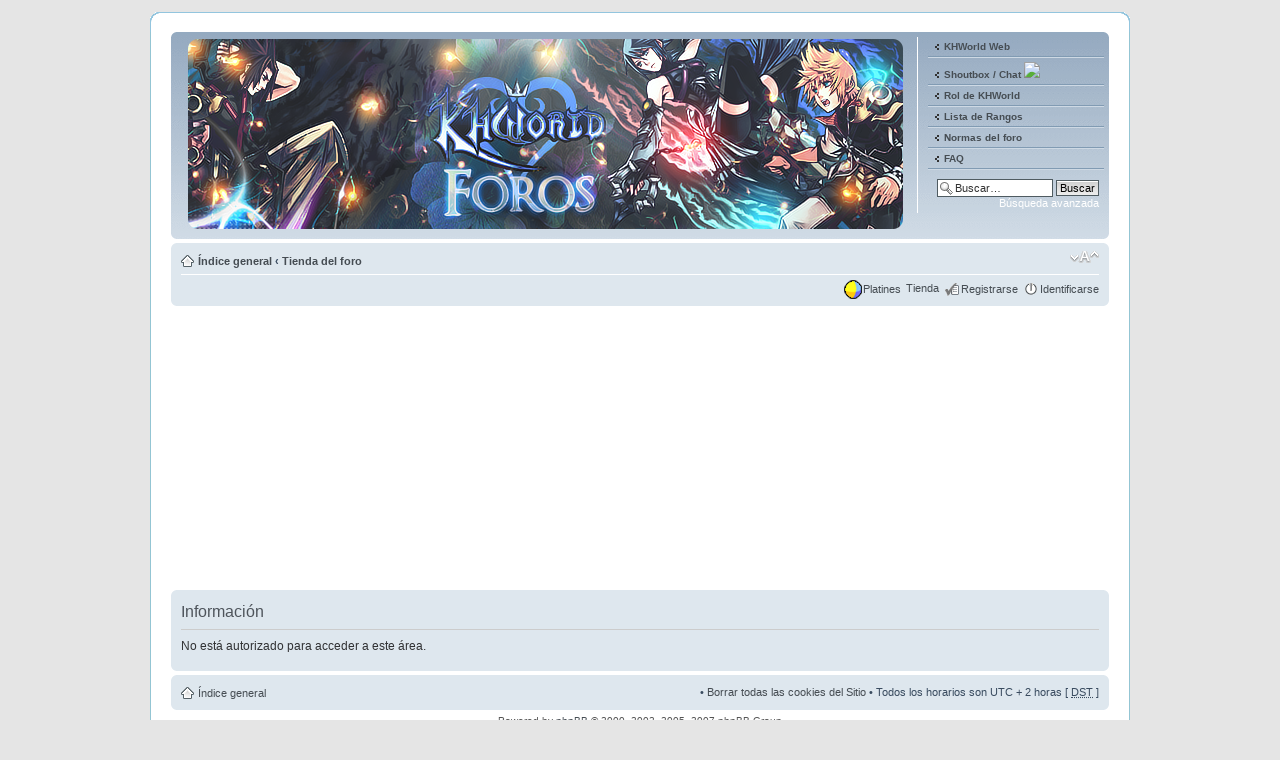

--- FILE ---
content_type: text/html; charset=UTF-8
request_url: https://khworld.org/phpbb/shop.php?sid=1efcc36eaa64d4c01b7eed4d6b6acd8e
body_size: 4670
content:
<!DOCTYPE html PUBLIC "-//W3C//DTD XHTML 1.0 Strict//EN" "http://www.w3.org/TR/xhtml1/DTD/xhtml1-strict.dtd">
<html xmlns="http://www.w3.org/1999/xhtml" dir="ltr" lang="es" xml:lang="es">
<head>
<SCRIPT LANGUAGE="JavaScript">
var maxAdNo = 11

var adNo

var myAd = new Array()

myAd[0] = '<img src="http://khworld.org/phpbb/styles/IceBlue/imageset/site_logo.png" border="0">'
myAd[1] = '<img src="http://khworld.org/phpbb/styles/IceBlue/imageset/logo1.png" border="0">'
myAd[2] = '<img src="http://khworld.org/phpbb/styles/IceBlue/imageset/logo2.png" border="0">'
myAd[3] = '<img src="http://khworld.org/phpbb/styles/IceBlue/imageset/logo3.jpg" border="0">'
myAd[4] = '<img src="http://khworld.org/phpbb/styles/IceBlue/imageset/logo4.png" border="0">'
myAd[5] = '<img src="http://khworld.org/phpbb/styles/IceBlue/imageset/logo5.png" border="0">'
myAd[6] = '<img src="http://khworld.org/phpbb/styles/IceBlue/imageset/logo6.png" border="0">'
myAd[7] = '<img src="http://khworld.org/phpbb/styles/IceBlue/imageset/logo7.png" border="0">'
myAd[8] = '<img src="http://khworld.org/phpbb/styles/IceBlue/imageset/logo8.png" border="0">'
myAd[9] = '<img src="http://khworld.org/phpbb/styles/IceBlue/imageset/logo9.jpg" border="0">'
myAd[10] = '<img src="http://khworld.org/phpbb/styles/IceBlue/imageset/logo10.jpg" border="0">'
myAd[11] = '<img src="http://khworld.org/phpbb/styles/IceBlue/imageset/logo11.jpg" border="0">'

</script>
<script type="text/javascript" 
src="./mobiquo/tapatalkdetect.js"></script>

<meta http-equiv="content-type" content="text/html; charset=UTF-8" />
<meta http-equiv="content-style-type" content="text/css" />
<meta http-equiv="content-language" content="es" />
<meta http-equiv="imagetoolbar" content="no" />
<meta name="resource-type" content="document" />
<meta name="distribution" content="global" />
<meta name="copyright" content="2000, 2002, 2005, 2007 phpBB Group" />
<meta name="keywords" content="" />
<meta name="description" content="" />
<meta http-equiv="X-UA-Compatible" content="IE=EmulateIE7" />

<title>Foros KHWorld &bull; Información</title>


	<link rel="alternate" type="application/atom+xml" title="Feed - Foros KHWorld" href="http://khworld.org/phpbb/feed.php" />
	<link rel="alternate" type="application/atom+xml" title="Feed - Todos los Foros" href="http://khworld.org/phpbb/feed.php?mode=forums" />

<!--
	phpBB style name: prosilver
	Based on style:   prosilver (this is the default phpBB3 style)
	Original author:  Tom Beddard ( http://www.subBlue.com/ )
	Modified by:      
	
	NOTE: This page was generated by phpBB, the free open-source bulletin board package.
	      The phpBB Group is not responsible for the content of this page and forum. For more information
	      about phpBB please visit http://www.phpbb.com
-->

<script type="text/javascript">
// <![CDATA[
	var jump_page = 'Introduzca el número de página al que desea saltar:';
	var on_page = '';
	var per_page = '';
	var base_url = '';
	var style_cookie = 'phpBBstyle';
	var style_cookie_settings = '; path=/; domain=khworld.org';
	var onload_functions = new Array();
	var onunload_functions = new Array();

	

	/**
	* Find a member
	*/
	function find_username(url)
	{
		popup(url, 760, 570, '_usersearch');
		return false;
	}

	/**
	* New function for handling multiple calls to window.onload and window.unload by pentapenguin
	*/
	window.onload = function()
	{
		for (var i = 0; i < onload_functions.length; i++)
		{
			eval(onload_functions[i]);
		}
	}

	window.onunload = function()
	{
		for (var i = 0; i < onunload_functions.length; i++)
		{
			eval(onunload_functions[i]);
		}
	}

// ]]>
</script>
<script type="text/javascript" src="./styles/IceBlue/template/styleswitcher.js"></script>
<script type="text/javascript" src="./styles/IceBlue/template/forum_fn.js"></script>


<script type="text/javascript">
// <![CDATA[
	/**
	* Resize too large images
	*/
	var reimg_maxWidth = 680, reimg_maxHeight = 0, reimg_relWidth = 0;
	
		var reimg_swapPortrait = true;
	
	var reimg_loadingImg = "./images/spacer.gif";
	var reimg_loadingStyle = "width: 16px; height: 16px; background: url(./styles/IceBlue/imageset/icon_reimg_loading.gif) top left no-repeat; filter: Alpha(Opacity=50); opacity: .50;";
	var reimg_loadingAlt = "Cargando...";
	
			var reimg_autoLink = true;
		
			var reimg_zoomImg = reimg_loadingImg;
			var reimg_zoomStyle = "width: 20px; height: 20px; background: url(./styles/IceBlue/imageset/icon_reimg_zoom_in.gif) top left no-repeat; filter: Alpha(Opacity=50); opacity: .50;";
			var reimg_zoomHover = "background-position: 0 100%; cursor: pointer; filter: Alpha(Opacity=100); opacity: 1.00;";
		
		var reimg_zoomAlt = "Acercar (dimensiones reales: %1$d x %2$d)";
		var reimg_zoomTarget = "_litebox";
	
		
	function reimg(img, width, height)
	{
		if (window.reimg_version)
		{
			reimg_resize(img, width, height);
		}
	}
// ]]>
</script>

<script type="text/javascript" src="./reimg/reimg.js"></script>


	<style type="text/css" media="screen, projection">
	<!--
		#topicreview .reimg-zoom { display: none; }
	-->
	</style>


	<script type="text/javascript">
	// <![CDATA[
		/**
		* Light box for resized images
		*/
	
		var litebox_alt = "Alejar";
		
			var litebox_zoomImg = reimg_loadingImg;
			
				var litebox_zoomStyle = reimg_zoomStyle;
				var litebox_zoomHover = reimg_zoomHover;
			
			var litebox_zoomAlt = reimg_zoomAlt;
		
			var litebox_style = "cursor: pointer;"
		
			var litebox_closeImg = reimg_loadingImg;
			var litebox_closeStyle = "width: 20px; height: 20px; background: url(./styles/IceBlue/imageset/icon_reimg_zoom_out.gif) top left no-repeat; filter: Alpha(Opacity=50); opacity: .50;";
			var litebox_closeHover = reimg_zoomHover;
			var litebox_closeAlt = litebox_alt;
		
		var litebox_rtl = false;
	
	// ]]>
	</script>

	
		<script type="text/javascript" src="./reimg/litebox.js"></script>
	
<link href="./styles/IceBlue/theme/print.css" rel="stylesheet" type="text/css" media="print" title="printonly" />
<link href="./style.php?id=2&amp;lang=es&amp;sid=bf489126a70d6bc40820b7a830a5843c" rel="stylesheet" type="text/css" media="screen, projection" />

<link href="./styles/IceBlue/theme/normal.css" rel="stylesheet" type="text/css" title="A" />
<link href="./styles/IceBlue/theme/medium.css" rel="alternate stylesheet" type="text/css" title="A+" />
<link href="./styles/IceBlue/theme/large.css" rel="alternate stylesheet" type="text/css" title="A++" />


<script async src="https://pagead2.googlesyndication.com/pagead/js/adsbygoogle.js?client=ca-pub-9518967693192415"
     crossorigin="anonymous"></script>

</head>

<body id="phpbb" class="section-shop ltr">

<!-- Borders 1/4 -->
    <div class="outside">
    <div class="top-left"></div><div class="top-center"></div><div class="top-right"></div>
    <div class="inside">
    <div class="notopgap">
<!-- Borders 2/4 -->

<div id="wrap">
	<a id="top" name="top" accesskey="t"></a>
	<div id="page-header">
		<div class="headerbar">
			<div class="inner"><span class="corners-top"><span></span></span>

          <div class="menu-block" style="float: right; width: 19%;">
             <div class="menu-row-first"><a class="left menu-link" href="http://khworld.org/iceberg">KHWorld Web</a></div>
             <div class="menu-row"><a class="left menu-link" href="http://chatkhworld.chatango.com/">Shoutbox / Chat</a> <img src="http://www.blog-switch.com/images/230451.gif"></div>
             <div class="menu-row"><a class="left menu-link" href="http://www.khworld.org/phpbb/viewforum.php?f=44">Rol de KHWorld</a></div>
             <div class="menu-row"><a class="left menu-link" href="/phpbb/ranks.php">Lista de Rangos</a></div>
             <div class="menu-row"><a class="left menu-link" href="http://khworld.webcindario.com/phpbb/viewtopic.php?f=1&t=21314">Normas del foro</a></div>
             <div class="menu-row"><a class="left menu-link" href="/phpbb/faq.php">FAQ</a></div>
             <div class="menu-row-last">
			 <div id="search-box">
				<form action="./search.php?sid=bf489126a70d6bc40820b7a830a5843c" method="post" id="search">
				<fieldset>
				<input name="keywords" id="keywords" type="text" maxlength="128" title="Buscar palabras clave" class="inputbox search" value="Buscar…" onclick="if(this.value=='Buscar…')this.value='';" onblur="if(this.value=='')this.value='Buscar…';" /> 
				<input class="button2" value="Buscar" type="submit" /><br />
				<a href="./search.php?sid=bf489126a70d6bc40820b7a830a5843c" title="Ver opciones de búsqueda avanzada">Búsqueda avanzada</a> 
				</fieldset>
				</form>
			</div></div>
          </div>
          <div style="float: left; width: 79.5%;">
			
			<div id="site-description">
				<a href="./index.php?sid=bf489126a70d6bc40820b7a830a5843c" title="Índice general" id="logo"><SCRIPT LANGUAGE="JavaScript">

  adNo = Math.round(Math.random() * maxAdNo)

  document.write(myAd[adNo])

</script>
</a>
									<p class="skiplink"><a href="#start_here">Obviar</a></p>
			</div>
		
    </div>
		
			<span class="corners-bottom"><span></span></span></div>
		</div>

		<div class="navbar">
			<div class="inner"><span class="corners-top"><span></span></span>

			<ul class="linklist navlinks">
				<li class="icon-home"><a href="./index.php?sid=bf489126a70d6bc40820b7a830a5843c" accesskey="h">Índice general</a>  <strong>&#8249;</strong> <a href="shop.php?sid=bf489126a70d6bc40820b7a830a5843c">Tienda del foro</a></li>

				<li class="rightside"><a href="#" onclick="fontsizeup(); return false;" onkeypress="return fontsizeup(event);" class="fontsize" title="Cambiar tamaño de la fuente">Cambiar tamaño de la fuente</a></li>

				
			</ul>

			

			<ul class="linklist rightside">
				<!-- Start Ultimate Points -->
				<li class="icon-points">&nbsp;<a href="./points.php?sid=bf489126a70d6bc40820b7a830a5843c" title="Ultimate Points">Platines</a></li>
				<!-- End Ultimate Points -->
                                <li class="icon-shop"><a href="./shop.php?sid=bf489126a70d6bc40820b7a830a5843c" title="UPS Easy Shop">Tienda</a></li>
				<li class="icon-register"><a href="./ucp.php?mode=register&amp;sid=bf489126a70d6bc40820b7a830a5843c">Registrarse</a></li>
					<li class="icon-logout"><a href="./ucp.php?mode=login&amp;sid=bf489126a70d6bc40820b7a830a5843c" title="Identificarse" accesskey="x">Identificarse</a></li>

					
			</ul>

			<span class="corners-bottom"><span></span></span></div>
		</div>

	</div>

	<a name="start_here"></a>
	<div id="page-body">
<div align="center">
<!-- KHWorld-Foro -->
<ins class="adsbygoogle"
     style="display:block"
     data-ad-client="ca-pub-9518967693192415"
     data-ad-slot="5589333950"
     data-ad-format="auto"
     data-full-width-responsive="true"></ins>
<script>
     (adsbygoogle = window.adsbygoogle || []).push({});
</script>
</div>
		

<div class="panel" id="message">
	<div class="inner"><span class="corners-top"><span></span></span>
	<h2>Información</h2>
	<p>No está autorizado para acceder a este área.</p>
	
	<span class="corners-bottom"><span></span></span></div>
</div>

</div>

<div id="page-footer">

	<div class="navbar">
		<div class="inner"><span class="corners-top"><span></span></span>

		<ul class="linklist">
			<li class="icon-home"><a href="./index.php?sid=bf489126a70d6bc40820b7a830a5843c" accesskey="h">Índice general</a></li>
				
			<li class="rightside">&bull; <a href="./ucp.php?mode=delete_cookies&amp;sid=bf489126a70d6bc40820b7a830a5843c">Borrar todas las cookies del Sitio</a> &bull; Todos los horarios son UTC + 2 horas [ <abbr title="Daylight Saving Time">DST</abbr> ]</li>
		</ul>

		<span class="corners-bottom"><span></span></span></div>
	</div>
	
<!--
	We request you retain the full copyright notice below including the link to www.phpbb.com.
	This not only gives respect to the large amount of time given freely by the developers
	but also helps build interest, traffic and use of phpBB3. If you (honestly) cannot retain
	the full copyright we ask you at least leave in place the "Powered by phpBB" line, with
	"phpBB" linked to www.phpbb.com. If you refuse to include even this then support on our
	forums may be affected.

	The phpBB Group : 2006
//-->

	<div class="copyright">Powered by <a href="http://www.phpbb.com/">phpBB</a> &copy; 2000, 2002, 2005, 2007 phpBB Group
		<br />Traducción al español por <a href="http://www.phpbb-es.com/">Huan Manwë</a><br />Karma functions powered by Karma MOD &copy; 2007, 2009 m157y
		<br /> <span style="color: rgb(204, 204, 255);">I</span><span style="color: rgb(170, 196, 255);">c</span><span style="color: rgb(136, 187, 255);">e</span><span style="color: rgb(102, 179, 255);">B</span><span style="color: rgb(68, 170, 255);">l</span><span style="color: rgb(34, 162, 255);">u</span><span style="color: rgb(0, 153, 255);">e</span> Design by <a href="http://www.abdul91.de">Abdul Turan</a> @ <a href="http://www.movieparkfans.de/">MovieParkFans.de</a>
		
	</div>
</div>

</div>
<div>
	<a id="bottom" name="bottom" accesskey="z"></a>
	
</div>

<!-- Border 3/4 -->
    </div>
<br/>
<center><iframe data-testid="embed-iframe" style="border-radius:12px" src="https://open.spotify.com/embed/playlist/4wpUwb8gZBuVejhd5F3CSM?utm_source=generator" width="100%" height="352" frameBorder="0" allowfullscreen="" allow="autoplay; clipboard-write; encrypted-media; fullscreen; picture-in-picture" loading="lazy"></iframe><br/>
<a href="http://baseavalancha.mforos.com/"><img src="http://espacioforos.miarroba.com/71878/afiliados/ava03.jpg"></a><a href="http://www.novacrystallis.net/"><img src="http://i26.tinypic.com/4t105w.jpg"></a><a href="http://www.khinsider.com/"><img src="http://images.khinsider.com/Graphics/Forum%20Icons/110%20x%2032/red-small.png"></a><br />
</center>
        <div class="nobottomgap"></div></div><div class="bottom-left"></div><div class="bottom-center"></div><div class="bottom-right"></div>
<!-- Border 4/4 -->
	<script type="text/javascript">
		if (window.reimg_version)
		{
			reimg_loading("./styles/IceBlue/imageset/icon_reimg_loading.gif");
		}
	</script>

</body>
</html>

--- FILE ---
content_type: text/html; charset=utf-8
request_url: https://www.google.com/recaptcha/api2/aframe
body_size: 266
content:
<!DOCTYPE HTML><html><head><meta http-equiv="content-type" content="text/html; charset=UTF-8"></head><body><script nonce="OcyyV-wenXHOwuZm4HipPQ">/** Anti-fraud and anti-abuse applications only. See google.com/recaptcha */ try{var clients={'sodar':'https://pagead2.googlesyndication.com/pagead/sodar?'};window.addEventListener("message",function(a){try{if(a.source===window.parent){var b=JSON.parse(a.data);var c=clients[b['id']];if(c){var d=document.createElement('img');d.src=c+b['params']+'&rc='+(localStorage.getItem("rc::a")?sessionStorage.getItem("rc::b"):"");window.document.body.appendChild(d);sessionStorage.setItem("rc::e",parseInt(sessionStorage.getItem("rc::e")||0)+1);localStorage.setItem("rc::h",'1768842268299');}}}catch(b){}});window.parent.postMessage("_grecaptcha_ready", "*");}catch(b){}</script></body></html>